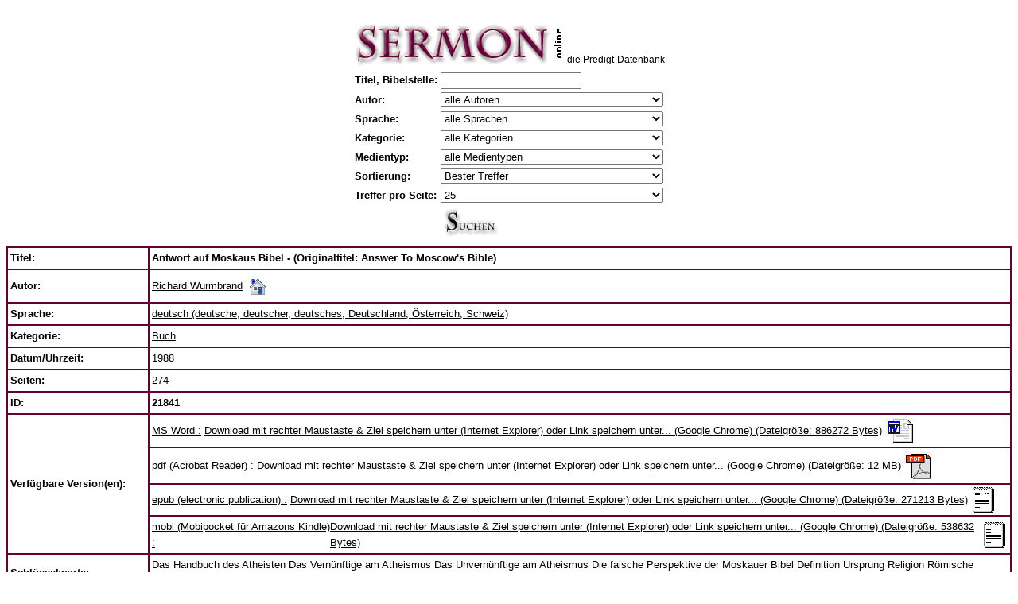

--- FILE ---
content_type: text/html
request_url: https://v1.sermon-online.de/search.pl?lang=de&id=21841&title=&biblevers=&searchstring=&author=0&language=0&category=0&play=0&tm=2
body_size: 18496
content:
<!DOCTYPE HTML PUBLIC "-//W3C//DTD HTML 4.01 Transitional//EN" "http://www.w3.org/TR/html4/loose.dtd">

<html>

<head>

<meta http-equiv="content-type" content="text/html"/><meta charset="utf-8"/><meta name="viewport" content="width=device-width"/>
<meta name="author" content="v1.sermon-online.de">
<meta name="distribution" content="global">
<meta name="description" content="Predigten in mp3 oder wav format zum Anh&ouml;ren oder Downloaden in verschiedenen Sprachen, digitalisiert von Kassette">
<meta name="keywords" content="Predigt, Predigten, Vortrag, Vortr&auml;ge, Auslegung, Auslegungen, Kirche, Kirchen, Gemeinde, Gemeinden, Glaube, Gottesdienst, Gottesdienste, Meditation, Meditationen, Vater, Sohn, Heiliger Geist, Jesus, Bibel, Gott, Kassette, Archiv, Archive, Sammlung, Sammlungen, Bibliothek, Religion, Religionen, Religionsunterricht, Religionslehrer, Konfirmation, Konfirmationen, Christentum, Christ, Kultur, Vorbereitung, Hilfe, download, herunterladen, mp3, wav, online">
<meta name="expires" content="never">
<meta name="robots" content="index, follow">

<base target="_self">
<title>Antwort auf Moskaus Bibel - (Originaltitel: Answer To Moscow's Bible)</title>

<style type="text/css">
<!--
.text1 {font-family: Verdana, Arial, Helvetica, sans-serif; font-size: 13pt; color: #000000; font-style: normal; line-height: normal; font-weight: normal; font-variant: normal}
.text2 {font-family: Verdana, Arial, Helvetica, sans-serif; font-size: 9pt; color: #000000; font-style: normal; line-height: 15pt; font-weight: normal; font-variant: normal}
.text3 {font-family: Verdana, Arial, Helvetica, sans-serif; font-size: 9pt; color: #000000; font-style: normal; line-height: 12pt; font-weight: normal; font-variant: normal}
.text4 {font-family: Verdana, Arial, Helvetica, sans-serif; font-size: 10pt; color: #000000; font-style: normal; line-height: 15pt; font-weight: normal; font-variant: normal}
.text5 {font-family: Verdana, Arial, Helvetica, sans-serif; font-size: 8pt; color: #000000; font-style: normal; line-height: 10pt; font-weight: normal; font-variant: normal}
.text7 {font-family: Verdana, Arial, Helvetica, sans-serif; font-size: 7pt; color: #000000; font-style: normal; line-height: 12pt; font-weight: normal; font-variant: normal}
.text8 {font-family: Verdana, Arial, Helvetica, sans-serif; font-size: 10pt; color: #FFFFFF; font-style: normal; line-height: 15pt; font-weight: normal; font-variant: normal}
.l1 {font-family: Verdana, Arial, Helvetica, sans-serif; font-size: 8pt; color: #670036; font-style: normal; line-height: 9pt; font-weight: normal; font-variant: normal; text-decoration:none}
.th1 {background-color: #F1EDEF; margin-left: 100px; margin-right: 100px;}
#audioplayer {width: 100%;}
select {width:21em;}
-->
</style>

</head>

<body bgcolor="#FFFFFF" link="#000000" vlink="#000000" alink="#000000">
<font class=text2>&nbsp;</font>

<table align="center" border="0" cellpadding="0" cellspacing="0">
  <tr>
    <td valign="top" align="left" width="262px"><a href="/"><img src="res/sermon_top.gif" alt="Auf die Startseite zur&uuml;ckkehren" width="262" height="57" border="0"></a></td>
    <td valign="bottom" align="left" height="47px"><font class=text2>&nbsp;&nbsp;</font><br></td>
    <td valign="bottom" align="left" height="47px"><font class=text2>die Predigt-Datenbank</font><br></td>
  </tr>
  <tr>
    <td align="center" height="3" >
    </td>
  </tr>
</table>
<table align="center" border="0" cellpadding="0" cellspacing="0">
  <tr><td>
<form name="searchformular" method="GET" action="search.pl">
<input type=hidden name="lang" value="de">
<input type=hidden name="id" value="0">
<input type=hidden name="start" value="1">

<table border=0 align="center">
<tr><td class="text4"><b>Titel,&nbsp;Bibelstelle:</b>
</td>    <td><input type="text" name="searchstring" value=""><br>
</td></tr>
<tr><td class="text4"><b>Autor:</b>
</td>    <td>
    <select name="author" size="1" class="text4">
    <option selected value="0">alle Autoren</option>
    <option  value="76">A. Bayat E.</option>
    <option  value="417">Abd al-Masih</option>
    <option  value="794">Adams, Jay Edward</option>
    <option  value="51">Adank, Walter</option>
    <option  value="586">Aebi, Elisabeth</option>
    <option  value="426">Aguirre, Hector</option>
    <option  value="321">Ahle, Johann Rudolf</option>
    <option  value="700">Albert, Heinrich</option>
    <option  value="1159">Alberts, Gerrit</option>
    <option  value="499">Alcorn, Randy</option>
    <option  value="322">Alexander, Hugh E.</option>
    <option  value="810">Alfa Omega</option>
    <option  value="407">Allendorf, Johann Ludwig Konrad</option>
    <option  value="1104">Alt, Andreas</option>
    <option  value="168">Ammon, Norbert</option>
    <option  value="46">Amstein, Rosalie</option>
    <option  value="972">Anderson, Courtney</option>
    <option  value="616">Anderson, Ken</option>
    <option  value="508">Ankerberg, John und Weldon, John</option>
    <option  value="190">Antholzer, Roland</option>
    <option  value="1173">Arbeitsgemeinschaft Weltanschauungsfragen e.V.</option>
    <option  value="436">Archer, Gleason Leonard</option>
    <option  value="1075">Arndt, Ernst Moritz</option>
    <option  value="1079">Asafoğlu, İbrahim</option>
    <option  value="888">Aseba Deutschland</option>
    <option  value="1232">Ash, Christopher</option>
    <option  value="90">Audio Scriptures International</option>
    <option  value="343">Audio-Bibel (Unrevidierte Elberfelder &Uuml;bersetzung 1927)</option>
    <option  value="581">Audio-Bible</option>
    <option  value="478">Audio-Biblia (Traducerea Dumitru Cornilescu 1921)</option>
    <option  value="580">Audio-Biblia (Traducerea Dumitru Cornilescu 1925 cu citirea numarului versetelor)</option>
    <option  value="558">Aul, Ursel</option>
    <option  value="412">Avşer, Recep</option>
    <option  value="554">Aydin, Necati</option>
    <option  value="243">Ayez, Petrus</option>
    <option  value="686">Baarsen, Dick</option>
    <option  value="220">Babb, Ronald L.</option>
    <option  value="506">Bach, Johann Sebastian</option>
    <option  value="546">Bailey, Ney</option>
    <option  value="589">Baker, Henry William</option>
    <option  value="795">Balint, Gheorghe</option>
    <option  value="1184">Barth, Sven</option>
    <option  value="1261">Bartholom&auml;, Philipp</option>
    <option  value="1154">Baun, Friedrich</option>
    <option  value="1157">Beck, Peter</option>
    <option  value="1222">Becker, Manfred</option>
    <option  value="883">Becker, Paul-Gerd</option>
    <option  value="776">Beers, V. Gilbert</option>
    <option  value="1169">Behm, Martin</option>
    <option  value="893">Benge, Janet und Geoff</option>
    <option  value="513">Bengel, Johann Albrecht</option>
    <option  value="216">Bennett, Richard A.</option>
    <option  value="193">Benz, Rolf</option>
    <option  value="279">Berg, J. W. van den</option>
    <option  value="677">Berger, Hans-Ludwig</option>
    <option  value="345">Bergmann, Gerhard</option>
    <option  value="13">Bibel (Luther &Uuml;bersetzung NT 1956/AT 1964)</option>
    <option  value="233">Bibel (Neue evangelistische &Uuml;bersetzung, Ne&Uuml;)</option>
    <option  value="277">Bibel (Neue Genfer &Uuml;bersetzung)</option>
    <option  value="116">Bibel (Revidierte Elberfelder &Uuml;bersetzung NT 1974/AT 1985)</option>
    <option  value="54">Bibel und Koran</option>
    <option  value="93">Bibel-Memory</option>
    <option  value="137">Bible</option>
    <option  value="579">Birkelbach, Hartmut</option>
    <option  value="158">Birnstiel, J&uuml;rg</option>
    <option  value="326">Bisset, Tom</option>
    <option  value="307">Bladt, Regina</option>
    <option  value="564">Blanchard, John</option>
    <option  value="55">BLI - Empowering Global Evangelism</option>
    <option  value="1167">Blietz, Markus</option>
    <option  value="926">Blix, Elias</option>
    <option  value="1267">Bob Jones University</option>
    <option  value="934">Boberg, Carl</option>
    <option  value="853">Bobgan, Martin</option>
    <option  value="1203">Bobgan, Martin und Deidre</option>
    <option  value="984">Bodelschwingh von, Friedrich</option>
    <option  value="1144">Boge, Paul</option>
    <option  value="766">Bone, Heinrich</option>
    <option  value="851">Bornh&auml;user, Karl</option>
    <option  value="715">Borst, Ernst-Martin</option>
    <option  value="1243">Bradley, Walter</option>
    <option  value="358">Brandenburg, Hans</option>
    <option  value="1037">Brandt, Theodor</option>
    <option  value="861">Branzei, Daniel</option>
    <option  value="1228">Brastberger, Immanuel Gottlob</option>
    <option  value="468">Braun, Dieter</option>
    <option  value="555">Braun, Manfred</option>
    <option  value="905">Briem, Herbert</option>
    <option  value="1181">Briem, Walter</option>
    <option  value="347">Brinke, Georg Reinhold</option>
    <option  value="578">Brockhaus, Carl</option>
    <option  value="270">Brown, Fletch</option>
    <option  value="1200">Bruce, Frederick Fyvie</option>
    <option  value="777">Bruns, Hans</option>
    <option  value="122">Br&uuml;ning, Erich</option>
    <option  value="251">Buchholz, Siegfried</option>
    <option  value="1061">Buchsteiner, Martin</option>
    <option  value="1080">Buhl, Andreas</option>
    <option  value="1180">Bull, Geoffrey Taylor</option>
    <option  value="999">Bunke, Ernst</option>
    <option  value="103">Bunyan, John</option>
    <option  value="58">Burchartz, Alfred</option>
    <option  value="826">Burgess, Alan</option>
    <option  value="1054">Burnham, Gracia</option>
    <option  value="1033">Busch, Eberhard</option>
    <option  value="446">Busch, Emmi</option>
    <option  value="156">Busch, Johannes</option>
    <option  value="41">Busch, Wilhelm</option>
    <option  value="1148">Busch, Wilhelm (Senior)</option>
    <option  value="778">Butrus, Zachariah</option>
    <option  value="293">B&ouml;hm, Heinz</option>
    <option  value="1286">B&ouml;hm, Maik</option>
    <option  value="256">B&ouml;lstler, Frank</option>
    <option  value="1214">B&uuml;hne, Daniel</option>
    <option  value="1137">B&uuml;hne, Debora</option>
    <option  value="1058">B&uuml;hne, Ulla</option>
    <option  value="112">B&uuml;hne, Wolfgang</option>
    <option  value="1036">B&uuml;hrig, Wanda Maria</option>
    <option  value="630">B&uuml;rstinghaus, Annette</option>
    <option  value="82">Call of Hope P.O. Box 100827 - D-70007 Stuttgart - Germany</option>
    <option  value="821">Calus, Ioan</option>
    <option  value="654">Candemir, Benjamin</option>
    <option  value="1179">Carey, George Leonard</option>
    <option  value="130">Carey, Samuel Pearce</option>
    <option  value="1207">Cassidy, April</option>
    <option  value="647">Cañaveral, Juan de Dios</option>
    <option  value="779">Cedid, Iskender</option>
    <option  value="253">Chambon, Joseph</option>
    <option  value="221">Chasing the Wind</option>
    <option  value="985">Chheang, Bora</option>
    <option  value="218">Christlieb, Alfred</option>
    <option  value="639">Christlieb, Theodor</option>
    <option  value="536">Clarke, Harry D.</option>
    <option  value="592">Claudius, Matthias</option>
    <option  value="382">Clausnizer, Tobias</option>
    <option  value="744">Clinton, Iris</option>
    <option  value="608">Cochlovius, Joachim</option>
    <option  value="550">Coghill, Annie Louisa</option>
    <option  value="1224">Coleman, Robert Emerson</option>
    <option  value="183">Colvin, Fred</option>
    <option  value="802">Coman, Iacob</option>
    <option  value="520">Cooke, Oliver</option>
    <option  value="1254">Corbin, B. J.</option>
    <option  value="430">Cort&eacute;s, Rolando</option>
    <option  value="567">Crosby, Frances Jane</option>
    <option  value="206">Cross, John R.</option>
    <option  value="223">Crossman, Eileen</option>
    <option  value="532">Cunningham, Thom</option>
    <option  value="311">cxFlyer</option>
    <option  value="689">Czeschin, Gieselheid</option>
    <option  value="109">Damaris, Stephanus</option>
    <option  value="340">Dapozzo, Erino</option>
    <option  value="780">Day, Phyllis</option>
    <option  value="1019">Decker, Ernst</option>
    <option  value="199">Decker, Hartmut</option>
    <option  value="276">Deibler Rose, Darlene</option>
    <option  value="1217">Deissmann, Adolf</option>
    <option  value="355">Deitenbeck, Paul</option>
    <option  value="664">DeMoss, Nancy Leigh</option>
    <option  value="136">Deppe, Werner und Monika</option>
    <option  value="563">Der Wegbereiter</option>
    <option  value="99">Deutsche Gemeinde-Mission e.V.</option>
    <option  value="912">Dibra, Dition</option>
    <option  value="463">Dick, Rainer</option>
    <option  value="1069">Dicke, Werner</option>
    <option  value="1039">Dietrich, Alfred</option>
    <option  value="104">Dilarang Mengcopy Tanpa Izin Studio Sentosa</option>
    <option  value="1230">Dippell, Gerald</option>
    <option  value="814">Dippon, Michaela</option>
    <option  value="585">Doane, William Howard</option>
    <option  value="571">Doddridge, Philip</option>
    <option  value="475">Domokos, G&aacute;bor</option>
    <option  value="755">Dossowa, Schirinaj</option>
    <option  value="759">Drewery, Mary</option>
    <option  value="811">Dunn, Ronald</option>
    <option  value="155">Dyck, Wolfgang</option>
    <option  value="651">Dzeric, Vasile</option>
    <option  value="323">D&auml;chsel, Karl August</option>
    <option  value="649">Díaz, Armando</option>
    <option  value="801">D&ouml;hler, Frank</option>
    <option  value="521">D&uuml;sterdieck, Friedrich</option>
    <option  value="336">e-water</option>
    <option  value="2">EAD</option>
    <option  value="357">Eareckson Tada, Joni</option>
    <option  value="773">Eberbach, Martina</option>
    <option  value="1007">Eberhard, Otto</option>
    <option  value="385">Ebersp&auml;cher, Helmut</option>
    <option  value="107">Ebertsh&auml;user, Rudolf</option>
    <option  value="560">Eckstein, Hans-Joachim</option>
    <option  value="937">Eger, Thomas</option>
    <option  value="121">Eisenhut, Beat</option>
    <option  value="26">Ei&szlig;ler, Konrad</option>
    <option  value="472">Eldin, Pierre-Antoine</option>
    <option  value="275">Elliot, Elisabeth</option>
    <option  value="329">Ellisen, Stanley A.</option>
    <option  value="637">Elter, Juliane</option>
    <option  value="1221">Eman, Diet</option>
    <option  value="860">Enseroth, Susanne</option>
    <option  value="879">Eric, Yassir</option>
    <option  value="885">Ernst, Karsten</option>
    <option  value="977">Falckner, Justus</option>
    <option  value="348">Falk, Hedwig</option>
    <option  value="818">Falk, Johannes Daniel</option>
    <option  value="371">Fallersleben von, Hoffmann</option>
    <option  value="605">Fan, Samuel Diomand&eacute;</option>
    <option  value="584">Fast, Heinrich</option>
    <option  value="462">fearless</option>
    <option  value="820">Featherston, William Ralph</option>
    <option  value="63">Fernando, Ajith</option>
    <option  value="477">Ferrell, Vance</option>
    <option  value="674">Fett, Andreas</option>
    <option  value="803">Feurdean, Daniel</option>
    <option  value="640">Fiedler, Klaus</option>
    <option  value="615">Fijnvandraat, Jacob Gerrit</option>
    <option  value="1101">Finkel, Markus</option>
    <option  value="1015">Fischer-Lindner, Ernst</option>
    <option  value="1031">Flachsmeier, Horst Reinhold</option>
    <option  value="1045">Flad, Julius</option>
    <option  value="381">Flad, Rudolf</option>
    <option  value="687">Fleming, Pete</option>
    <option  value="299">Flemming, Kenneth</option>
    <option  value="804">Foszto, Tiberiu</option>
    <option  value="369">Frank, Johann</option>
    <option  value="941">Frank, Johann Wolfgang</option>
    <option  value="516">Franke, August Hermann</option>
    <option  value="798">Franke, Nikolaus</option>
    <option  value="1170">Franz, Ignaz</option>
    <option  value="182">Franzke, Reinhard</option>
    <option  value="174">FREE OF CARE</option>
    <option  value="1256">Friesen, Samuel</option>
    <option  value="954">Fromme, Ilse</option>
    <option  value="192">Fruchtenbaum, Arnold</option>
    <option  value="424">Fuzier, Michel</option>
    <option  value="582">Gabriel, Homer Gabriel</option>
    <option  value="150">Gaebelein, Arno Clemens</option>
    <option  value="154">Galey, Gabriela</option>
    <option  value="728">Garbers, Detlef</option>
    <option  value="131">Gassmann, Lothar</option>
    <option  value="505">Gauntlett, Carvasso</option>
    <option  value="400">Gaviria, Fernando</option>
    <option  value="531">Gebhardt, Ernst Heinrich</option>
    <option  value="1010">Gei&szlig;, Gottlieb</option>
    <option  value="437">Gellert, Christian F&uuml;rchtegott</option>
    <option  value="627">Georg, Dietrich</option>
    <option  value="783">Georg, Monika</option>
    <option  value="707">Georg, Simon</option>
    <option  value="898">Georg, Viktor</option>
    <option  value="1049">Georgi, Curt</option>
    <option  value="1084">Gerhard, Detlef</option>
    <option  value="342">Gerhardt, Paul</option>
    <option  value="923">Gerzsenyi, L&aacute;szl&oacute;</option>
    <option  value="473">Gesenius, Justus</option>
    <option  value="850">Geske, Susanne</option>
    <option  value="781">Ghabril, Nicola Yacoub</option>
    <option  value="172">Gibson, Jean</option>
    <option  value="1077">Giebeler, Heinz</option>
    <option  value="971">Gilliard, Alfred</option>
    <option  value="272">Gish, Duane T.</option>
    <option  value="435">Gitt, Marion</option>
    <option  value="35">Gitt, Werner</option>
    <option  value="217">Glashouwer, Willem J. J.</option>
    <option  value="867">Glehn, Manfred von</option>
    <option  value="1029">Gloede, G&uuml;nter</option>
    <option  value="222">Gooding, David</option>
    <option  value="37">Gospel Recordings</option>
    <option  value="1255">Grabe, Hermann</option>
    <option  value="1252">Graf, Werner</option>
    <option  value="147">Graf-Stuhlhofer, Franz</option>
    <option  value="688">Grafe, Hermann Heinrich</option>
    <option  value="161">Graham, Billy</option>
    <option  value="474">Grave, Karl Bernhard</option>
    <option  value="549">Gregor, Christian</option>
    <option  value="195">Gregory, Richard</option>
    <option  value="257">Griffiths, Michael</option>
    <option  value="969">Grimm, Joseph</option>
    <option  value="679">Groeger, Guido</option>
    <option  value="244">Groves, Anthony Norris</option>
    <option  value="1047">Grubb, Norman Percy</option>
    <option  value="350">Gr&uuml;nzweig, Fritz</option>
    <option  value="202">Gschwendtner, G&uuml;nter</option>
    <option  value="481">Gs&ouml;llpointner, Andreas</option>
    <option  value="427">Gualtero, Israel</option>
    <option  value="854">Guinness, Os</option>
    <option  value="921">Guitton, Sylvain</option>
    <option  value="28">G&auml;ckle, Volker</option>
    <option  value="1287">G&ouml;cking, Josua</option>
    <option  value="1142">G&ouml;rsch, Carsten</option>
    <option  value="1122">G&ouml;tte, Sascha</option>
    <option  value="1086">G&uuml;ntzschel, Klaus</option>
    <option  value="483">G&uuml;thler, Peter</option>
    <option  value="703">Haack, Friedrich-Wilhelm</option>
    <option  value="768">Haaften van, Eleonore</option>
    <option  value="1138">Haddat, Naschat</option>
    <option  value="234">Hageb&ouml;ck, Michael</option>
    <option  value="11">Hahn, Eberhard</option>
    <option  value="479">Haley, Mike</option>
    <option  value="690">Halfmann, Petra</option>
    <option  value="413">Hall, Elvina Mable</option>
    <option  value="110">Hallesby, Ole</option>
    <option  value="657">Hammer, Elisabeth</option>
    <option  value="1074">Hammer, Hans-Gerhard</option>
    <option  value="294">Hamsch, Max</option>
    <option  value="502">Han&szlig;mann, Matthias</option>
    <option  value="1024">Hardeland, K&auml;te</option>
    <option  value="993">Harms, Ludwig</option>
    <option  value="284">Harrison, Frank Mott</option>
    <option  value="547">Hartmann, Anke</option>
    <option  value="857">Hattaway, Paul</option>
    <option  value="1009">Hauge, Alfred</option>
    <option  value="373">Hausmann von, Julie</option>
    <option  value="819">Hausmann, Johanna</option>
    <option  value="1185">Hausmann, Ursula</option>
    <option  value="1032">Hau&szlig;, Friedrich</option>
    <option  value="178">Haverkamp, Richard</option>
    <option  value="761">Hawks, Annie Sherwood</option>
    <option  value="952">Haydn, Joseph</option>
    <option  value="772">Hayn, Henriette Maria Luise von</option>
    <option  value="1087">Heard, Mark</option>
    <option  value="568">Heber, Reginald</option>
    <option  value="408">Heermann, Johann</option>
    <option  value="784">Hehl, Werner</option>
    <option  value="203">Heide, Martin</option>
    <option  value="356">Heim, Karl</option>
    <option  value="260">Heimbucher, Kurt</option>
    <option  value="255">Helling, Helmut</option>
    <option  value="454">Helmbold, Ludwig</option>
    <option  value="328">Henrichsen, Walter A.</option>
    <option  value="459">Henry Matthew</option>
    <option  value="1017">Herbst, Wilhelm</option>
    <option  value="596">Herff von, Mechthild</option>
    <option  value="771">Herman, Nikolaus</option>
    <option  value="1139">Hern&aacute;ndez, L&aacute;cides</option>
    <option  value="684">Herold, Samuel</option>
    <option  value="184">Herrmann, Daniel</option>
    <option  value="368">Herrnschmidt, Johann Daniel</option>
    <option  value="699">Herrosee, Karl Friedrich Wilhelm</option>
    <option  value="1034">Hertzberg, Hans Wilhelm</option>
    <option  value="1088">Hewitt, Elisa Edmunds</option>
    <option  value="763">Hey, Wilhelm</option>
    <option  value="614">Hildach, Eugen</option>
    <option  value="14">Hille, Rolf</option>
    <option  value="376">Hiller, Philipp Friedrich</option>
    <option  value="1195">Hinn, Costi</option>
    <option  value="848">Hischam, Ibn</option>
    <option  value="697">Hitt, Russell</option>
    <option  value="548">Hochmuth, Christoph</option>
    <option  value="291">Hoddenbagh, Wim</option>
    <option  value="297">Hoekema, Anthony</option>
    <option  value="704">Hofacker, Ludwig</option>
    <option  value="537">Hoffnungswelle</option>
    <option  value="230">Hofs&auml;&szlig;, Hermann</option>
    <option  value="587">Hohlfeldt, Christoph Christian</option>
    <option  value="619">Holgersson, Gun-Britt</option>
    <option  value="420">Holguín, Crist&oacute;bal</option>
    <option  value="1134">Hong, Edna</option>
    <option  value="1043">Huigens, Petrus</option>
    <option  value="989">Humburg, Paul</option>
    <option  value="179">Hunt, Dave</option>
    <option  value="445">Hunt, June</option>
    <option  value="1073">Hunter, James Hogg</option>
    <option  value="1168">Hunziker, Gotthilf</option>
    <option  value="1218">H&auml;gel, Gerhard</option>
    <option  value="489">H&auml;gele, Peter C.</option>
    <option  value="610">H&auml;ndel, Georg Friedrich</option>
    <option  value="1046">H&auml;rtel, Klaus-Dieter</option>
    <option  value="892">Iliadis, Kleanthis</option>
    <option  value="212">Imming, Peter</option>
    <option  value="752">Ingwersen, Gesina</option>
    <option  value="456">Interlinear-Bibel Griechisch-Deutsch</option>
    <option  value="799">Ion Cristea</option>
    <option  value="929">Ion, Hae</option>
    <option  value="339">Iranian Christians Germany</option>
    <option  value="101">Iranian Christians International</option>
    <option  value="1028">Irmler, Rudolf</option>
    <option  value="327">Ironside, Henry Allan</option>
    <option  value="331">Irvin, Grace</option>
    <option  value="75">ISA</option>
    <option  value="48">Islam und Christentum</option>
    <option  value="1204">Iversen, Frithjov</option>
    <option  value="210">Jackson, Dave und Neta</option>
    <option  value="785">Jadeed, Iskander</option>
    <option  value="5">Jaffin, David</option>
    <option  value="925">Jalianiauskas, Arnoldas</option>
    <option  value="914">Jambazian, Jacob</option>
    <option  value="1206">James, Sharon</option>
    <option  value="266">Jank, Margaret</option>
    <option  value="544">Jankowiak, Ursula</option>
    <option  value="538">Jantzen, Carol</option>
    <option  value="118">Jantzen, Herbert John</option>
    <option  value="1098">Jennens, Charles</option>
    <option  value="527">Jeremiah, David</option>
    <option  value="57">Jesus 2 You</option>
    <option  value="165">Jettel, Thomas</option>
    <option  value="719">Johnson, Jean Dye</option>
    <option  value="747">Johnson, Lois Walfrid</option>
    <option  value="204">Johnson, Phillip E.</option>
    <option  value="242">Johnson, Ruth</option>
    <option  value="239">Johnston, Kenneth J.</option>
    <option  value="1188">Jorissen, Matthias</option>
    <option  value="691">Jung, Lothar</option>
    <option  value="1005">Jung-Hauser, Albert</option>
    <option  value="349">Junker, Reinhard</option>
    <option  value="696">Kaal, William</option>
    <option  value="974">Kaiser, Kurt</option>
    <option  value="978">Kalisher, Victor</option>
    <option  value="267">Kammer, Elke</option>
    <option  value="85">Kamphuis, Elke und Martin</option>
    <option  value="115">Kapica, Christine</option>
    <option  value="847">Karssen, Gien</option>
    <option  value="7">Kauffmann, Karl-Hermann</option>
    <option  value="176">Keil, Bernhard</option>
    <option  value="498">Keil, Carl Friedrich und Delitzsch, Franz</option>
    <option  value="245">Keil, Jochem</option>
    <option  value="448">Keimann, Christian</option>
    <option  value="145">Kemner, Heinrich</option>
    <option  value="264">Kennedy Sanseri, Wanda</option>
    <option  value="901">Kerti, G&uuml;ler</option>
    <option  value="886">Kerti, İsa</option>
    <option  value="66">Kettling, Siegfried</option>
    <option  value="607">Khoury, Thoufvic</option>
    <option  value="595">Kidd, Dudley</option>
    <option  value="360">Kiene, Stefan</option>
    <option  value="631">Kilp, Wilfried</option>
    <option  value="281">Kinnear, Angus</option>
    <option  value="845">Kivengere, Festo</option>
    <option  value="842">Klassen, Ernest</option>
    <option  value="1136">Klaus, Matthias</option>
    <option  value="539">Klautke, J&uuml;rgen-Burkhard</option>
    <option  value="1240">Kleger, Roland</option>
    <option  value="873">Klein, Harald</option>
    <option  value="980">Klein, Heinrich</option>
    <option  value="1100">Klein, Jan</option>
    <option  value="372">Klepper, Jochen</option>
    <option  value="733">Kley, Tobias</option>
    <option  value="526">Knak, Gustav</option>
    <option  value="1269">Knapp, Albrecht</option>
    <option  value="519">Knothe, Armin</option>
    <option  value="269">Knott, Carl T.</option>
    <option  value="285">Koning de, Ger</option>
    <option  value="1281">Korevaar, Peter</option>
    <option  value="1021">Korff, Modest Modestovich</option>
    <option  value="870">Kosin, Frederick L.</option>
    <option  value="920">Kossila, Pentti</option>
    <option  value="718">Kotsch, Michael</option>
    <option  value="1172">Koukos, Pasquale</option>
    <option  value="896">Kourdakov, Sergei</option>
    <option  value="1282">Krabbe, Alfred</option>
    <option  value="672">Krafft, Gustav</option>
    <option  value="464">Krause, Detlef</option>
    <option  value="919">Krejči, Jana</option>
    <option  value="791">Krikowski, Johannes</option>
    <option  value="69">Krimmer, Heiko</option>
    <option  value="231">Kring, Rudolf</option>
    <option  value="278">Kroeker, Jakob</option>
    <option  value="1048">Krug, Burkard</option>
    <option  value="1120">Krumm, Roland</option>
    <option  value="486">Krummacher, Adolf</option>
    <option  value="979">Krummacher, Gottfried Daniel</option>
    <option  value="333">Kruse, Harald</option>
    <option  value="1183">Kuhn, Isobel</option>
    <option  value="500">Kuijt, Evert und Jonge, Reint de</option>
    <option  value="629">Kunz, Lena</option>
    <option  value="1003">Kurz, Carl Heinz</option>
    <option  value="661">Kuttler, Friedemann</option>
    <option  value="927">Kuzbik, Jurek</option>
    <option  value="1135">K&auml;hler, Sabine</option>
    <option  value="1239">K&auml;mpf, Manfred</option>
    <option  value="782">K&ouml;nig, Johann Balthasar</option>
    <option  value="512">K&uuml;bler, Theodor</option>
    <option  value="393">K&uuml;lling, Samuel Robert</option>
    <option  value="1119">Lachenmaier, Thomas</option>
    <option  value="545">Lachenmann, Gottlob</option>
    <option  value="895">Lambert, Heath</option>
    <option  value="786">Landgrebe, Wilhelm</option>
    <option  value="511">Lange, Johann Peter</option>
    <option  value="1189">Lange, Thomas</option>
    <option  value="214">Larcombe Rees, Jennifer</option>
    <option  value="668">Largo, David</option>
    <option  value="50">Laubach, Fritz</option>
    <option  value="88">Lehmann, Theo</option>
    <option  value="900">Leisenberg, Wolfgang</option>
    <option  value="152">Lennox, John</option>
    <option  value="1044">Leppin, G&uuml;nther</option>
    <option  value="91">Ley, Frank</option>
    <option  value="173">Liebi, Roger</option>
    <option  value="432">Light of Life P.O. Box 13 A-9503 Villach (Austria)</option>
    <option  value="292">Linnemann, Eta</option>
    <option  value="982">Loes, Harry Dixon</option>
    <option  value="1020">Lokies, Hans</option>
    <option  value="701">Longardt, Wolfgang</option>
    <option  value="1270">Lorch, Johanna</option>
    <option  value="337">Lorenz, Karin</option>
    <option  value="620">Lotti, A.</option>
    <option  value="1280">Lucas, Leanne</option>
    <option  value="1042">Ludwig, Helmut</option>
    <option  value="1164">Lukat, Doron</option>
    <option  value="59">Luther, Martin</option>
    <option  value="106">Luther-Bibel</option>
    <option  value="338">Lutherische Stunde</option>
    <option  value="301">Lutzer, Erwin W.</option>
    <option  value="1050">Lyall, Leslie Theodore</option>
    <option  value="1219">L&ouml;b, Georg</option>
    <option  value="553">L&ouml;rcher, Richard</option>
    <option  value="825">L&ouml;vgren, Johan Filip</option>
    <option  value="551">L&ouml;wen, Julius</option>
    <option  value="599">L&uuml;ling, Peter</option>
    <option  value="149">MacArthur, John F.</option>
    <option  value="133">MacDonald, William</option>
    <option  value="528">Mackintosh, Charles Henry</option>
    <option  value="913">Madanet, Suhail</option>
    <option  value="859">Maggio, Francesco</option>
    <option  value="461">Magnani, Duane</option>
    <option  value="164">Maharaj, Rabindranath R.</option>
    <option  value="449">Mai, Tobias</option>
    <option  value="134">Maier, Bernd</option>
    <option  value="197">Maier, Ernst</option>
    <option  value="188">Maier, Ilse</option>
    <option  value="1215">Mann, Dietrich</option>
    <option  value="836">Marsh, Charles R.</option>
    <option  value="1211">Martin, Jonathan</option>
    <option  value="1231">Massey, Craig</option>
    <option  value="678">Masuch, Herbert</option>
    <option  value="114">Matthies, Helmut</option>
    <option  value="774">Mauerhofer, Armin</option>
    <option  value="841">Mauerhofer, Erich</option>
    <option  value="135">Mauerhofer, Walter</option>
    <option  value="656">Maxwell, Mary E.</option>
    <option  value="298">Mayhue, Richard</option>
    <option  value="160">McAllister, Stuart</option>
    <option  value="874">McCallum, Dennis</option>
    <option  value="746">McCarthy, James</option>
    <option  value="237">McDowell, Josh</option>
    <option  value="748">McFarlan, Donald</option>
    <option  value="572">McGranahan, James</option>
    <option  value="1152">McQuilkin, Robertson</option>
    <option  value="714">Meister, Abraham</option>
    <option  value="849">Meldau, Fred John</option>
    <option  value="939">Mendelssohn Bartholdy, Felix</option>
    <option  value="869">Menger, Peter</option>
    <option  value="171">Meskemper, Gottfried</option>
    <option  value="764">Meyer, Frederick Brotherton</option>
    <option  value="556">Meyer, Johanna</option>
    <option  value="95">Meyer, Martin</option>
    <option  value="1006">Michaelis, Curt Walter</option>
    <option  value="1238">Miedel, Reiner</option>
    <option  value="918">Mihokovic-Miha, Vladimir</option>
    <option  value="646">Mijnders-van Woerden, Meyno Alida</option>
    <option  value="263">Ming-tao, Wang</option>
    <option  value="163">Misi&oacute;n Suiza por Discos - CH-3714 Frutigen</option>
    <option  value="843">Modersohn, Ernst</option>
    <option  value="1099">Mohr, Joseph</option>
    <option  value="805">Moldovan, Vasile</option>
    <option  value="196">Montoya, Alex</option>
    <option  value="535">Moore, John M.</option>
    <option  value="162">Moosheer, Richard</option>
    <option  value="667">Morales, Gregorio</option>
    <option  value="713">Morgenstern, Werner</option>
    <option  value="1247">Morris, Henry Madison</option>
    <option  value="680">Morris, Mabel</option>
    <option  value="882">Moser, Dorothee</option>
    <option  value="422">Mosquera, Julio</option>
    <option  value="102">MSD (Missione Svizzera per Dischi)</option>
    <option  value="1133">Muller, Sophie</option>
    <option  value="775">Murray, Iain Hamish</option>
    <option  value="723">Musa, Kamil</option>
    <option  value="650">M&eacute;chin, Santiago</option>
    <option  value="935">M&ouml;rgeli, Alex</option>
    <option  value="434">M&ouml;rlid, Lars</option>
    <option  value="273">M&uuml;ller, Georg (Arzt)</option>
    <option  value="1065">M&uuml;ller, Georg (Waisenhausleiter)</option>
    <option  value="833">M&uuml;ller, Manfred</option>
    <option  value="246">M&uuml;ller, Richard</option>
    <option  value="997">M&uuml;nch, Alo</option>
    <option  value="852">M&uuml;nster, Dietrich</option>
    <option  value="749">Nagel, Michaela</option>
    <option  value="302">Nannen, Els</option>
    <option  value="305">Naujokat, Gerhard</option>
    <option  value="370">Neander, Joachim</option>
    <option  value="213">Nee, Watchman</option>
    <option  value="862">Negrut, Paul</option>
    <option  value="753">Nelson, Phil</option>
    <option  value="751">Nenova, Krasimira</option>
    <option  value="181">Nestvogel, Wolfgang</option>
    <option  value="611">Neumaier, Richard</option>
    <option  value="517">Neumark, Georg</option>
    <option  value="812">Neumayer, G&uuml;nter</option>
    <option  value="1082">Neumeister, Erdmann</option>
    <option  value="928">Neutel, David</option>
    <option  value="540">Newton, John</option>
    <option  value="81">Nida-E-Ummeed Post Box 336 - Lucknow 226001 - India</option>
    <option  value="271">Nieden zur, Eckart</option>
    <option  value="750">Nietzke, Stefan</option>
    <option  value="565">Nightlight e.V. und Christoph Hochmut</option>
    <option  value="648">Nunn, Andr&eacute;s</option>
    <option  value="397">Nunn, Felipe</option>
    <option  value="398">Nunn, Pedro</option>
    <option  value="1268">Oktavianus, Petrus</option>
    <option  value="875">Oldham, Joseph Houldsworth</option>
    <option  value="1040">Ollesch, Helmut</option>
    <option  value="1212">Oltmann-Steil, Mathilde</option>
    <option  value="1233">Olyott, Stuart</option>
    <option  value="940">Onkelbach, Carola & Bauer, Susanne</option>
    <option  value="396">Oostra, Benjamin</option>
    <option  value="695">Osberghaus, Johannes</option>
    <option  value="226">Osei-Mensah, Gottfried</option>
    <option  value="613">Oser, Friedrich</option>
    <option  value="1246">Pache, Rene</option>
    <option  value="899">Packer, David</option>
    <option  value="924">Pagano, Vincenza</option>
    <option  value="642">Pagel, Arno</option>
    <option  value="87">Pahls, Wilhelm</option>
    <option  value="1234">Pailer, Norbert</option>
    <option  value="100">Pakistan Christian Recording Ministries</option>
    <option  value="933">Paquita, Patinyo</option>
    <option  value="570">Parker, Alice</option>
    <option  value="157">Parzany, Ulrich</option>
    <option  value="561">Pascal, Blaise</option>
    <option  value="401">Patiño, German</option>
    <option  value="215">Paton, John</option>
    <option  value="443">Paul, Manfred</option>
    <option  value="346">Pearl, Michael and Debi</option>
    <option  value="1208">Penkazki, Werner</option>
    <option  value="1235">Perry, Jackie Hill</option>
    <option  value="89">Peters, Benedikt</option>
    <option  value="175">Petersen, Jim</option>
    <option  value="209">Peterson, Robert L.</option>
    <option  value="1004">Petri, Heinrich</option>
    <option  value="201">Peugh, Roger</option>
    <option  value="837">Pfander, Carl Karl Gottlieb</option>
    <option  value="42">Pfeifle, Sieghard</option>
    <option  value="891">Pfleiderer, Daniel</option>
    <option  value="399">Pickens, David</option>
    <option  value="1279">Pierson, Arthur Tappan</option>
    <option  value="529">Pikman, Inna</option>
    <option  value="324">Platte, Hans</option>
    <option  value="167">Plock, Sylvia</option>
    <option  value="97">Plock, Wilfried</option>
    <option  value="868">Pollard, Adelaide Addison</option>
    <option  value="1112">Pollok, John</option>
    <option  value="645">Porterfield, Bruce</option>
    <option  value="509">Poseck von, Julius Anton Eugen</option>
    <option  value="806">Posharenko, Anneliese</option>
    <option  value="947">Praetorius, Michael</option>
    <option  value="943">Preus, Vicky</option>
    <option  value="1022">P&auml;ltz, Eberhard</option>
    <option  value="405">Quadflieg, Kurt</option>
    <option  value="955">Rahn, Wolf</option>
    <option  value="379">Rambach, Johann Jakob</option>
    <option  value="1177">Ramsayer, Karl</option>
    <option  value="507">Rappard, Dora</option>
    <option  value="1199">Rasmussen, Carl G.</option>
    <option  value="622">Rath, Frances Towle</option>
    <option  value="789">Rea, Walter T.</option>
    <option  value="389">Rebsch, Bernhard</option>
    <option  value="662">Rechberger, Uwe</option>
    <option  value="374">Redern von, Hedwig</option>
    <option  value="490">Rehm, Stephan</option>
    <option  value="904">Reid, Peter</option>
    <option  value="1081">Rempel, Peter</option>
    <option  value="406">Rendal, G. F.</option>
    <option  value="265">Retief, Frank</option>
    <option  value="576">Reu&szlig;, Eleonore</option>
    <option  value="559">Rhiem, Caroline</option>
    <option  value="1114">Richards, Chris</option>
    <option  value="840">Richardson, Don</option>
    <option  value="1055">Richmond, Gary</option>
    <option  value="467">Riecke, Christina</option>
    <option  value="973">Rieger, Jochen</option>
    <option  value="1223">Riemenschneider, Tobias</option>
    <option  value="865">Riethm&uuml;ller, Otto</option>
    <option  value="742">Rinckart, Martin</option>
    <option  value="855">Rinker, Rosalind</option>
    <option  value="525">Rische, August Dietrich</option>
    <option  value="296">Robertson, Jennifer</option>
    <option  value="487">Rodigast, Samuel</option>
    <option  value="1012">Roessle, Julius</option>
    <option  value="628">Roff, Gheorghe</option>
    <option  value="824">Rominger, Andreas</option>
    <option  value="1070">Roos, Magnus Friedrich</option>
    <option  value="469">Rosenius, Carl Olof</option>
    <option  value="306">Rosenthal, Joachim</option>
    <option  value="949">Rossetti, Christina</option>
    <option  value="1025">Roth, Alfred</option>
    <option  value="52">Royer, Hans Peter</option>
    <option  value="1008">Rudersdorf, Friedhelm</option>
    <option  value="283">Runa</option>
    <option  value="625">Ryan, Michael</option>
    <option  value="282">Ryle, John Charles</option>
    <option  value="1103">Ryrie, Charles Caldwell</option>
    <option  value="813">R&uuml;ckle, Reinhold</option>
    <option  value="38">Saisampan</option>
    <option  value="726">Salomon, Alfred</option>
    <option  value="219">Samstags-Bibel-Seminar</option>
    <option  value="300">Sande, Ken</option>
    <option  value="409">Sanders, Oswald</option>
    <option  value="15">Sarembe, Michael</option>
    <option  value="960">Sauer, Erich</option>
    <option  value="894">Sauter, Eberhard J&uuml;rgen</option>
    <option  value="930">Sava, Vali Pentea</option>
    <option  value="858">Schaeffer, Francis August</option>
    <option  value="975">Scharrer, Myriam</option>
    <option  value="410">Scheffbuch, Kurt</option>
    <option  value="18">Scheffbuch, Rolf</option>
    <option  value="3">Scheffbuch, Winrich</option>
    <option  value="438">Scheffler, Johann</option>
    <option  value="816">Scheidt, Christian Ludwig</option>
    <option  value="314">Scherer, Siegfried</option>
    <option  value="1197">Scherg, Maria</option>
    <option  value="169">Scheufler, Lutz</option>
    <option  value="1023">Schick, Erich</option>
    <option  value="1026">Schick, Friedrich</option>
    <option  value="1213">Schiel, Ruth</option>
    <option  value="863">Schimmel, Thomas</option>
    <option  value="583">Schirmacher, Hermann</option>
    <option  value="552">Schlachter, Elise</option>
    <option  value="325">Schlachter, Franz Eugen</option>
    <option  value="956">Schlegel von, Katharina</option>
    <option  value="380">Schmalenbach, Marie</option>
    <option  value="482">Schmeling, Gerhard</option>
    <option  value="25">Schmid, Hartmut</option>
    <option  value="510">Schmidt, Johann Hermann Heinrich</option>
    <option  value="981">Schmidt, Rudolf</option>
    <option  value="67">Schmidt, Walter</option>
    <option  value="591">Schmidt-Eller, Berta</option>
    <option  value="1018">Schmidt-K&ouml;nig, Fritz</option>
    <option  value="1284">Schmidtgall, Boris</option>
    <option  value="378">Schneega&szlig;, Cyriacus</option>
    <option  value="1186">Schneider, Martin Gotthard</option>
    <option  value="1275">Schneider, Thadd&auml;us</option>
    <option  value="1068">Schnitter, Gerhard</option>
    <option  value="1030">Schober, Theodor</option>
    <option  value="290">Schreiner, Ernst</option>
    <option  value="312">Schrupp, Ernst</option>
    <option  value="533">Schr&ouml;der, Rudolf Alexander</option>
    <option  value="543">Schulte, Anton</option>
    <option  value="671">Schultz, Gordon</option>
    <option  value="235">Schultze, Reinhard</option>
    <option  value="280">Schuyler English, E.</option>
    <option  value="1220">Schwarzburg-Rudolstadt, &Auml;milie Juliane von</option>
    <option  value="716">Schwede, Alfred Otto</option>
    <option  value="334">Schweiger, Karin</option>
    <option  value="1236">Sch&auml;ble, Walter</option>
    <option  value="1067">Sch&auml;fer, Jonathan</option>
    <option  value="403">Sch&auml;fer, Ren&eacute;</option>
    <option  value="198">Sch&auml;ller, Manfred</option>
    <option  value="451">Sch&uuml;tz, Johann Jakob</option>
    <option  value="822">Scridon, Ioan</option>
    <option  value="1083">Scriven, Joseph Medlicott</option>
    <option  value="998">Seeba&szlig;, Friedrich</option>
    <option  value="258">Seibel, Alexander</option>
    <option  value="721">Seibel, Christine</option>
    <option  value="959">Seiler, Elisabeth</option>
    <option  value="815">Selnecker, Nikolaus</option>
    <option  value="996">Senf, Ernst</option>
    <option  value="274">Shallis, Ralph</option>
    <option  value="793">Short, Tom</option>
    <option  value="1187">Siemens, Elvira</option>
    <option  value="636">Simons, Menno</option>
    <option  value="518">Simpson, E. K.</option>
    <option  value="983">Simpson, Janes Cross</option>
    <option  value="835">Singh, Bakht</option>
    <option  value="534">Singh, Sadhu Sundar</option>
    <option  value="53">Sippe W.</option>
    <option  value="180">Skambraks, Ulrich</option>
    <option  value="1251">Slade, Elvira Maria</option>
    <option  value="166">Slemming, Charles William</option>
    <option  value="1151">Smith, Alex</option>
    <option  value="1216">Smith, Daniel</option>
    <option  value="727">Smith, Oswald J,</option>
    <option  value="39">Somsak</option>
    <option  value="936">Sonağ, Ayten</option>
    <option  value="227">Soulsaver</option>
    <option  value="1066">Soundforth Singers</option>
    <option  value="159">Spengler, Ernst</option>
    <option  value="452">Speratus, Paul</option>
    <option  value="186">Spie&szlig;, J&uuml;rgen</option>
    <option  value="465">Spindler, Heinz</option>
    <option  value="450">Spitta, Friedrich</option>
    <option  value="377">Spitta, Karl Johann Philipp</option>
    <option  value="1178">Sproul, Robert Charles</option>
    <option  value="108">Spurgeon, Charles Haddon</option>
    <option  value="1001">Sp&ouml;rlin, Margareta</option>
    <option  value="268">St. John, Patricia Mary</option>
    <option  value="573">Stafford, Horatio G.</option>
    <option  value="569">Stainer, John</option>
    <option  value="1014">Steege, Heinrich</option>
    <option  value="476">Steel, Anne</option>
    <option  value="623">Steele, David</option>
    <option  value="254">Steer, Malcom</option>
    <option  value="289">Steer, Roger</option>
    <option  value="1102">Steinberger, Georg</option>
    <option  value="698">Steinmann, Mark</option>
    <option  value="1121">Steinmeister, Andreas</option>
    <option  value="1205">Steinmeister, Regina</option>
    <option  value="1202">Stephenson, Mike</option>
    <option  value="1158">Stevenson, Mark R.</option>
    <option  value="503">Storr, Johann Christian</option>
    <option  value="916">Stoyanov, Metodi</option>
    <option  value="1085">Strachan Walker, Elizabeth</option>
    <option  value="262">Strachan, Billy</option>
    <option  value="187">Strauch, Alexander</option>
    <option  value="530">Strauch, Diethelm</option>
    <option  value="598">Streitenberger, Peter</option>
    <option  value="194">Strickert, Eckehard</option>
    <option  value="1013">Stucki, Alfred</option>
    <option  value="932">Stupka, Erik</option>
    <option  value="541">Sudermann, Daniel</option>
    <option  value="40">Suk</option>
    <option  value="304">Swindoll, Charles</option>
    <option  value="151">Symank, Andreas</option>
    <option  value="421">S&aacute;nchez, Daniel</option>
    <option  value="902">S&ouml;nmez, Mariya</option>
    <option  value="429">Taborda, Gregorio</option>
    <option  value="332">Tanaka, Hor</option>
    <option  value="1089">Tangermann, Heino</option>
    <option  value="711">Taylor, Howard und Geraldine</option>
    <option  value="710">Taylor, James Hudson</option>
    <option  value="1097">Telemann, Georg Philipp</option>
    <option  value="261">Ten Boom, Corrie</option>
    <option  value="957">Teubner, Charlotte</option>
    <option  value="77">The Good Way P.O. Box No. 10817 - Calcutta 700009 - India</option>
    <option  value="80">The Good Way P.O. Box No. 28 - D-99801 Eisenach - Germany</option>
    <option  value="78">The Good Way P.O. Box No. 66 - CH-8486 Rikon - Suisse</option>
    <option  value="817">Thebesius, Adam</option>
    <option  value="247">Thewes Karl</option>
    <option  value="1241">Thiede, Carsten Peter</option>
    <option  value="693">Thielicke, Helmut</option>
    <option  value="392">Thiessen, Jacob</option>
    <option  value="1196">Tholuck, August</option>
    <option  value="1174">Thomas, Robert L.</option>
    <option  value="288">Thomas, Walter Ian</option>
    <option  value="1011">Thomson, Erik</option>
    <option  value="724">Toyotome, Masumi</option>
    <option  value="111">Tozer, Aiden Wilson</option>
    <option  value="177">Trefz, Dieter</option>
    <option  value="665">Trejos, Jes&uacute;s</option>
    <option  value="1141">Trenn, Erwin</option>
    <option  value="1182">Tripp, Paul David</option>
    <option  value="676">Tripp, Tedd</option>
    <option  value="856">Trobisch, Walter</option>
    <option  value="1242">Tropinka</option>
    <option  value="1283">Tr&uuml;b, Peter</option>
    <option  value="317">Tschui, Patrick</option>
    <option  value="897">Tsitouridis, Christoforos</option>
    <option  value="743">T&ouml;rnberg, Allan</option>
    <option  value="34">T&uuml;mib (T&uuml;rk Mesih Inanlilar Birligi)</option>
    <option  value="1078">Ulmer, Friedemann</option>
    <option  value="638">Ulrich, Cornelia</option>
    <option  value="335">Unger, Merrill Frederick</option>
    <option  value="79">Unknown</option>
    <option  value="344">Unrevidierte Elberfelder &Uuml;bersetzung 1927</option>
    <option  value="666">Valenzuela, Juan</option>
    <option  value="428">Van Rijn, Guillermo</option>
    <option  value="36">Vanheiden, Karl-Heinz</option>
    <option  value="1">Various</option>
    <option  value="938">Vasilishin, Stepan</option>
    <option  value="4">Vatter, Ernst</option>
    <option  value="635">Vedder, Martin</option>
    <option  value="1002">Veiel-Rappard, Emmy</option>
    <option  value="1140">Veigel, Simon</option>
    <option  value="211">Velema-Drent, Gerry</option>
    <option  value="683">Viebahn von, Anni</option>
    <option  value="395">Viebahn von, Christine</option>
    <option  value="425">Vignaud, Elie</option>
    <option  value="423">Villamil, Carlos</option>
    <option  value="303">Vincent, Eileen</option>
    <option  value="241">Vinje, Kari</option>
    <option  value="1171">Vittoz, Robert</option>
    <option  value="760">Vogt, Fabian</option>
    <option  value="807">Volke, Steve</option>
    <option  value="313">Volkmann, Bodo</option>
    <option  value="1245">Vollmert, Bruno</option>
    <option  value="1150">Vortisch, Hermann</option>
    <option  value="917">Vracheva, Yoniya</option>
    <option  value="205">Vries De, Anne</option>
    <option  value="931">Vuković, Danijel</option>
    <option  value="655">Wade, John Francis</option>
    <option  value="1035">Wagner, Heintz</option>
    <option  value="1248">Wagner, Rainer</option>
    <option  value="189">Wagner, Willi</option>
    <option  value="597">Wagnitz, Ruth</option>
    <option  value="741">Waldersee von, Maria Esther</option>
    <option  value="24">Walker, Rolf</option>
    <option  value="844">Wallis, Ethel Emily</option>
    <option  value="685">Walter, Georg</option>
    <option  value="1175">Warfield, Benjamin Breckinridge</option>
    <option  value="712">Warner, Anna Bartlett</option>
    <option  value="790">Wassermann, Walter</option>
    <option  value="363">Wasserzug-Traeder, Gertrud</option>
    <option  value="542">Watts, Isaac</option>
    <option  value="1016">Weber, Johannes</option>
    <option  value="675">Weber, Sebastian</option>
    <option  value="259">Weidemann, Helmut</option>
    <option  value="908">Weinhold, Ulrich</option>
    <option  value="1113">Weise, Elisabeth</option>
    <option  value="383">Weissel, Georg</option>
    <option  value="577">Weling von, Anna Thekla</option>
    <option  value="1041">Wentorf, Rudolf</option>
    <option  value="884">Werner, Immanuel</option>
    <option  value="720">Wezel, Karl</option>
    <option  value="1229">Whitcomb, John Clement</option>
    <option  value="634">White, Paul</option>
    <option  value="1111">Whitley, Taylor</option>
    <option  value="1285">Widenmeyer, Markus</option>
    <option  value="1109">Wiedenmann, Rolf-Dieter</option>
    <option  value="792">Wienbruch, Anny</option>
    <option  value="970">Wiersbe, Warren</option>
    <option  value="153">Wilder-Smith, Arthur Ernest</option>
    <option  value="965">Wilder-Smith, Beate</option>
    <option  value="618">Willard, Kelly</option>
    <option  value="74">Willis, G. C.</option>
    <option  value="238">Wilson, Bunny</option>
    <option  value="1194">Wilson, Ruthild</option>
    <option  value="871">Wimmer, Michael</option>
    <option  value="515">Winkel, Helga</option>
    <option  value="1225">Winkler, Siegfried</option>
    <option  value="692">Wischnath, Rolf</option>
    <option  value="1105">Wiseman, Percy John</option>
    <option  value="1053">Witter, Traudel</option>
    <option  value="295">Wolf, Fritz</option>
    <option  value="1143">Wolgemuth, Nancy DeMoss</option>
    <option  value="1176">Wolgemuth, Robert</option>
    <option  value="681">Woltersdorf, Ernst Gottlieb</option>
    <option  value="1000">Wurmb von Zink, Margot</option>
    <option  value="208">Wurmbrand, Richard</option>
    <option  value="758">Wurmbrand, Sabine</option>
    <option  value="754">W&auml;sch, Markus</option>
    <option  value="562">Yazar, Ali</option>
    <option  value="915">Yokhna, Sami</option>
    <option  value="626">Yuriy, Linnik</option>
    <option  value="364">Zahn, Theodor</option>
    <option  value="590">Zeller, Christian Heinrich</option>
    <option  value="524">Ziegler, Gerhardt</option>
    <option  value="1038">Zilz, Walther</option>
    <option  value="1110">Zimmer, Dieter</option>
    <option  value="1027">Zimmermann, Gerhard</option>
    <option  value="617">Zimmermanns, Thomas</option>
    <option  value="375">Zinzendorf Graf von, Nikolaus Ludwig</option>
    <option  value="1237">Zorn, Waldemar</option>
    <option  value="522">Zorn, Wolfgang</option>
    <option  value="330">Z&ouml;ller, Wolfgang</option>
    <option  value="725">&Ccedil;elik, Banu</option>
    <option  value="872">&Ouml;., Sami</option>
    <option  value="653">&Uuml;zel, Isa</option>
    <option  value="652">&Uuml;zel, Silas</option>
    <option  value="123">&Uuml;zel, Yuhanun</option>
    </select><br>
</td></tr>
<tr><td class="text4"><b>Sprache:</b>
</td>    <td>
    <select name="language" size="1" class="text4">
    <option selected value="0">alle Sprachen&nbsp;</option>
    <option  value="184">afrikaans (afrikaanse, afrikaanser, afrikaanses, S&uuml;dafrika, S&uuml;d-Afrika)</option>
    <option  value="4609">albanisch (albanische, albanischer, albanisches, albanischen, Albanien, Kosovo)</option>
    <option  value="1">amharisch (amharische, amharischer, amharisches, amharischen, &Auml;thiopien)</option>
    <option  value="4501">arabisch (arabische, arabischer, arabisches, arabischen)</option>
    <option  value="112">aram&auml;isch (aram&auml;ische, aram&auml;ischer, aram&auml;isches, aram&auml;ischen, asyrisch, Syrien, Irak)</option>
    <option  value="5">armenisch (armenische, armenischer, armenisches, armenischen, Armenien, Irak)</option>
    <option  value="173">aseri (azeri, aseri, aserbaidschanisch, Aserbaidschan, Azerbaijan)</option>
    <option  value="593">assamesisch (assami, asamiya, Indien, Bangladesch, Bhutan)</option>
    <option  value="6340">awadhi (Awadh, Oudh, Uttar Pradesh)</option>
    <option  value="3263">bangla (bengali, bengalische, bengalischer, bengalisches, bengalischen, Bangladesh)</option>
    <option  value="2420">bosnisch (bosnische, bosnischer, bosnisches, bosnischen, Bosnien und Herzegovina)</option>
    <option  value="3166">bulgarisch (bulgarische, bulgarischer, bulgarisches, bulgarischen, Bulgarien)</option>
    <option  value="195">burmesisch (birmanisch, Myanmar, Myanma Naingngan, Burma, Birma)</option>
    <option  value="277">cebuano (Philippinen)</option>
    <option  value="37">chinesisch (chinesische, chinesischer, chinesisches, chinesischen, mandarin, China)</option>
    <option  value="849">dari (ost-persisch, herati, Afghanistan)</option>
    <option  value="24">deutsch (deutsche, deutscher, deutsches, Deutschland, &Ouml;sterreich, Schweiz)</option>
    <option  value="337">d&auml;nisch (d&auml;nische, d&auml;nischer, d&auml;nisches, d&auml;nischen, D&auml;nemark)</option>
    <option  value="25">englisch (englische, englischer, englisches, englischen)</option>
    <option  value="836">ewe (popo, Benin, Gambia, Ghana, Togo)</option>
    <option  value="19401">falam (Myanmar, Burma, Birma)</option>
    <option  value="142">finnisch (Finland)</option>
    <option  value="23">franz&ouml;sisch (Frankreich, Belgien, Franz&ouml;sisch Guinea, Haiti, Kanada, Monaco)</option>
    <option  value="162">georgisch (georgische, georgischer, georgisches, Georgien)</option>
    <option  value="115">griechisch (griechische, griechischer, griechisches, Griechenland)</option>
    <option  value="150">gujarati (Gujarat)</option>
    <option  value="4519">hausa (Nigeria)</option>
    <option  value="410">hebr&auml;isch (hebr&auml;ische, hebr&auml;ischer, hebr&auml;isches, hebr&auml;ischen, Israel)</option>
    <option  value="202">hiligaynon (ilonggo, West Visayas, Philippinen)</option>
    <option  value="26">hindi (Indien)</option>
    <option  value="35">indonesisch (indonesische, indonesischer, indonesisches, indonesischen, Indonesien)</option>
    <option  value="29">italienisch (italienische, italienischer, italienisches, italienischen, Italien)</option>
    <option  value="96">japanisch (japanische, japanischer, japanisches, japanischen, Japan)</option>
    <option  value="72">jiddisch (jiddische, jiddischer, jiddisches, jiddischen, Israel)</option>
    <option  value="2484">kabylisch (kabylische, kabylischer, kabylisches, kabylischen, Algerien, Berber)</option>
    <option  value="3045">kalderasch (kalderaš, kalderash, kalderasha, kalderara, kelderara, Rum&auml;nien)</option>
    <option  value="338">kannada (kannara, kanaresisch, Karnataka, Indien)</option>
    <option  value="13">kantonesisch (guangfuhua, China)</option>
    <option  value="6175">karakalpak (tchorny, klobouki, karaklobuk, Usbekistan)</option>
    <option  value="3377">kasachisch (kasachische, kasachischer, kasachisches, kasachischen, Kasachstan)</option>
    <option  value="319">kasem (kassem, gurunsi: kasina, kasim, Kassena, Kasena, Ghana, Burkina Faso)</option>
    <option  value="365">khmer (Cambodia, Kampuchea, Thailand)</option>
    <option  value="3374">kirgisisch (kirgisische, kirgisischer, kirgisisches, kirgisischen, Kirgisen)</option>
    <option  value="103">koreanisch (koreanische, koreanischer, koreanischen, Nordkorea, Nord-Korea, S&uuml;dkorea)</option>
    <option  value="3945">kroatisch (kroatische, kroatischer, kroatisches, kroatischen, Kroatien)</option>
    <option  value="349">kurdisch kurmandschi (T&uuml;rkei, Syrien, Irak, Iran, Libanon, Armenien)</option>
    <option  value="3100">kurdisch sorani (Iran)</option>
    <option  value="10000">lateinisch (lateinische, lateinischer, lateinisches, lateinischen)</option>
    <option  value="139">lettisch (lettische, lettischer, lettisches, lettischen, Lettland)</option>
    <option  value="3488">litauisch (litauische, litauischer, litauisches, litauischen, Litauen)</option>
    <option  value="132">malayalam (Indien)</option>
    <option  value="1447">maori (maorisch, maorische, maorischer, maorisches, maorischen, New Zealand)</option>
    <option  value="4224">marathi (Indien)</option>
    <option  value="1046">marokkanisch (marokkanische, arabisch, arabische, arabischer, arabisches, Marokko)</option>
    <option  value="3265">mazedonisch (Mazedonien)</option>
    <option  value="6170">mizo (lushai, Indien, Mizoram, Bangladesch, Myanmar)</option>
    <option  value="292">mongolisch (mongolische, mongolischer, mongolisches, mongolischen, Mongolei, Mongolien)</option>
    <option  value="10001">montenigrinisch (Montenegro)</option>
    <option  value="2522">nepali (nepalesisch, Nepal)</option>
    <option  value="8789">ngawn (Myanmar, Burma, Birma)</option>
    <option  value="21">niederl&auml;ndisch (niederl&auml;ndische, Niederlande, holl&auml;ndisch, holl&auml;ndische, Holland)</option>
    <option  value="3014">ninkare (Burkina Faso)</option>
    <option  value="178">norwegisch (norwegische, norwegischer, norwegisches, norwegischen, Norwegen)</option>
    <option  value="731">oriya (Orissa, Indien)</option>
    <option  value="2227">persisch (persische, persischer, persisches, persischen, farsi, Iran)</option>
    <option  value="3418">plattdeutsch (platt, niederdeutsch)</option>
    <option  value="117">polnisch (polnische, polnischer, polnisches, polnischen, Polen)</option>
    <option  value="1007">portugiesisch (Portugal, Angola, Brasilien, Guinea-Bissau, Mosambik, Mosambique)</option>
    <option  value="761">punjabi (Indien, Pakistan, Doabi, Majhi)</option>
    <option  value="3087">romani (Romanes, Sinti, Roma)</option>
    <option  value="4452">rum&auml;nisch (rum&auml;nische, rum&auml;nischer, rum&auml;nisches, rum&auml;nischen, Rum&auml;nien, Moldavien)</option>
    <option  value="49">russisch (russische, russischer, russischen, Russland, Kasachstan, Usbekistan)</option>
    <option  value="53">schwedisch (schwedische, schwedischer, schwedisches, schwesichen, Schweden)</option>
    <option  value="2909">schweizerdeutsch (schweizerdeutsche, schweizerdeutscher, schweizerdeutsches, Schweiz)</option>
    <option  value="3946">serbisch (serbische, serbischer, serbisches, serbischen, Serbien)</option>
    <option  value="2653">sinti (Deutschland)</option>
    <option  value="3225">slowakisch (slowakische, slowakischer, slowakisches, slowakischen, Slowakei, Tschechien)</option>
    <option  value="3027">slowenisch (slowenische, slowenischer, slowenisches, slowenischen, Slowenien)</option>
    <option  value="4558">spanisch (castilian, espanol, Spanien, Argentinien, Chile, Equador, Mexico, Peru)</option>
    <option  value="32">swahilih (suaheli, kiswahili, kisuaheli, Tansania, Kenia, Uganda)</option>
    <option  value="4590">swahilih Kongo (suaheli, kiswahili, kisuaheli, Congo)</option>
    <option  value="71">tagalog (philippinisch, Philippinen)</option>
    <option  value="3390">tajik (tajiki, Tajikistan, Usbekistan, Afghanistan, Kirgisistan, Kasachstan, Iran)</option>
    <option  value="3006">takhelhit (berber, tachelhit, tashilheet, tasoussit, s&uuml;d-shilha, Algerien, Marokko)</option>
    <option  value="1225">tamazight (tamazigt, tamazirt, Berber, Zentral Shilha, Marokko)</option>
    <option  value="174">tamilisch (tamilische, tamilischer, tamilisches, tamilischen, Indien, Sri Lanka)</option>
    <option  value="3066">tarifit (riff, rifia, Nord-Shilha, Marokko)</option>
    <option  value="92">telugu (Andhra Pradesh, Inidien, Bangladesh)</option>
    <option  value="4563">thai (thail&auml;ndisch, thail&auml;ndische, thail&auml;ndischer, thail&auml;ndisches, Thailand)</option>
    <option  value="4380">tibetisch (Lhasa, tibetische, tibetisches, tibetischer, China, Indien)</option>
    <option  value="204">tigrinya (tigrinnya, tigrinnisch, eritr&auml;isch, Eritrea)</option>
    <option  value="133">tschechisch (tschechische, tschechischer, tschechisches, tschechischen, Tschechien)</option>
    <option  value="3318">turkmenisch (Turkmenistan, Iran, Afghanistan, Irak, Usbekistan, T&uuml;rkei, Syrien)</option>
    <option  value="131">t&uuml;rkisch (t&uuml;rkische, t&uuml;rkischer, t&uuml;rkisches, t&uuml;rk&ccedil;e, anatolisch, anatolische, T&uuml;rkei)</option>
    <option  value="3371">uigurisch (uigurische, uigurischer, uigurisches, China, Kirgisistan, Kasachstan)</option>
    <option  value="295">ukrainisch (ukrainische, ukrainischer, ukraninisches, ukrainischen, Ukraine)</option>
    <option  value="3804">uma (Indonesien)</option>
    <option  value="165">ungarisch (ungarische, ungarischer, ungarisches, ungarischen, Ungarn)</option>
    <option  value="61">urdu (pakistanisch, pakistanische, pakistanischer, pakistanisches, Pakistan)</option>
    <option  value="3309">usbekisch (Usbekistan, Afghanistan, Tadschikistan, Kirgisistan, Kasachstan)</option>
    <option  value="4568">vietnamesisch (vietnamesische, vietnamesischer, vietnamesisches, Vietnam)</option>
    <option  value="4608">wei&szlig;russisch (belarussisch, Wei&szlig;russland, Belorussland, Belarus, Bjelorussland)</option>
    <option  value="81">zulu (S&uuml;dafrika)</option>
    </select><br>
</td></tr>
<tr><td class="text4"><b>Kategorie:</b>
</td>    <td>
    <select name="category" size="1" class="text4">
    <option selected value="0">alle Kategorien&nbsp;&nbsp;&nbsp;&nbsp;&nbsp;&nbsp;&nbsp;&nbsp;&nbsp;&nbsp;&nbsp;&nbsp;&nbsp;&nbsp;&nbsp;&nbsp;&nbsp;&nbsp;&nbsp;&nbsp;&nbsp;&nbsp;&nbsp;&nbsp;&nbsp;&nbsp;&nbsp;</option>
    <option  value="23">Andacht</option>
    <option  value="2">Audio-Bibel, H&ouml;rbibel, Bibeltext gelesen, Audiobibel</option>
    <option  value="31">Beerdigung, Bestattung, Abdankung</option>
    <option  value="21">Bibel</option>
    <option  value="35">Bibelkommentar</option>
    <option  value="12">Bibelstudium, Bibelarbeit</option>
    <option  value="20">Biographie</option>
    <option  value="19">Buch</option>
    <option  value="29">Christliche Lieder</option>
    <option  value="3">Christliche Musik</option>
    <option  value="26">E-Cards, E-Flyers</option>
    <option  value="13">Erlebnisbericht</option>
    <option  value="15">Evangelisation</option>
    <option  value="5">Feier, Missionstag</option>
    <option  value="28">Formular, Liste, Fragebogen</option>
    <option  value="33">Gedicht</option>
    <option  value="30">Hochzeit</option>
    <option  value="27">H&ouml;rbuch</option>
    <option  value="22">H&ouml;rspiel, Drama</option>
    <option  value="16">Interview</option>
    <option  value="18">Kinder</option>
    <option  value="32">Kurs</option>
    <option  value="8">Kurzbotschaft</option>
    <option  value="4">Lehre</option>
    <option  value="36">Musical</option>
    <option  value="7">Musik und Vortrag</option>
    <option  value="25">Poster</option>
    <option  value="1">Predigt, Gottesdienst</option>
    <option  value="11">Seelsorge</option>
    <option  value="10">Software</option>
    <option  value="9">Video</option>
    <option  value="34">Video-Bibel</option>
    <option  value="6">Vortrag</option>
    <option  value="17">Webandacht</option>
    <option  value="14">Zeitschriftenbeitrag</option>
    <option  value="24">Zitat</option>
    </select><br></td>
  </tr>
<tr><td class="text4"><b>Medientyp:</b>
</td>    <td>
    <select name="mediatype" size="1" class="text4">
    <option selected value="0">alle Medientypen</option>
    <option  value="2">Audio</option>
    <option  value="5">Bild</option>
    <option  value="6">MS Powerpoint</option>
    <option  value="1">Text</option>
    <option  value="3">Video</option>
    <option  value="4">Zip-Datei</option>
    </select><br></td>
  </tr>
<tr><td class="text4"><b>Sortierung:</b>
</td>    <td>
    <select name="order" size="1" class="text4">
    <option  value="6">Autor (Nachname, Vorname), Bibelstelle</option>
    <option  value="4">Autor (Nachname, Vorname), Datum/Uhrzeit</option>
    <option  value="5">Autor (Nachname, Vorname), Titel</option>
    <option  value="3">Autor (Vorname, Nachname), Bibelstelle</option>
    <option  value="1">Autor (Vorname, Nachname), Datum/Uhrzeit</option>
    <option  value="2">Autor (Vorname, Nachname), Titel</option>
    <option selected value="12">Bester Treffer</option>
    <option  value="9">Bibelstelle, Datum/Uhrzeit</option>
    <option  value="7">Datum/Uhrzeit</option>
    <option  value="13">Datum/Uhrzeit absteigend</option>
    <option  value="0">Eingangsreihenfolge (ID)</option>
    <option  value="10">Eingangsreihenfolge (ID) absteigend</option>
    <option  value="11">Seitenanzahl absteigend</option>
    <option  value="8">Titel, Datum/Uhrzeit</option>
    </select><br></td>
  </tr>
<tr><td class="text4"><b>Treffer pro Seite:</b>
</td>    <td>
    <select name="count" size="1" class="text4">
    <option value="10">10</option>
    <option selected value="25">25</option>
    <option value="50">50</option>
    <option value="100">100</option>
    <option value="200">200</option>
    <option value="0">alle</option>
    </select><br></td>
  </tr>
<tr><td></td><td valign="bottom" align="left" rowspan="5"><input type=image src="res/sermon_search_2.gif" alt="Suche starten"></td>
</table>
</form>
   </td></tr>
</table>
<table align="center" border="0" cellpadding="0" cellspacing="0">
  <tr>
    <td>
<table align="center" border="1" bgcolor="#FFFFFF" bordercolor="#660033" cellpadding="3" cellspacing="0">
<tr><td class="text4"><b>Titel:</b>
</td><td class="text4"><b>Antwort auf Moskaus Bibel - (Originaltitel: Answer To Moscow's Bible)</b>
</td></tr><tr><td width="170px" class="text4"><b>Autor:</b>
</td><td class="text4"><a href="search.pl?d1=Richard+Wurmbrand&amp;lang=de&amp;author=208">Richard Wurmbrand</a><a href="https://de.wikipedia.org/wiki/Richard_Wurmbrand" target="_blank"><img src="res/sermon_home.gif" align="center" width=34 height=34 alt="Weitere Informationen abrufen" border=0></a>
</td></tr><tr><td class="text4"><b>Sprache:</b>
</td><td class="text4"><a href="search.pl?d1=deutsch+(deutsche,+deutscher,+deutsches,+Deutschland,+&Ouml;sterreich,+Schweiz)&amp;lang=de&amp;language=24">deutsch (deutsche, deutscher, deutsches, Deutschland, &Ouml;sterreich, Schweiz)</a></td></tr>
<tr><td class="text4"><b>Kategorie:</b>
</td><td class="text4"><a href="search.pl?d1=Buch&amp;lang=de&amp;category=19">Buch</a></td></tr>
<tr><td class="text4"><b>Datum/Uhrzeit:</b>
</td><td class="text4">      1988      <br>
</td></tr><tr><td class="text4"><b>Seiten:</b>
</td><td class="text4">274<br>
</td></tr>
<tr>
<tr><td class="text4"><b>ID:</b>
</td><td class="text4"><b>21841</b>
</td></tr><td class="text4" valign="middle" align="left" rowspan=4><b>Verf&uuml;gbare Version(en):&nbsp;</b></td>
<td class="text4"><table border="0" cellpadding="0" cellspacing="0"><tr><td class="text4"><a href="https://info2.sermon-online.com/german/RichardWurmbrand/Antwort_Auf_Moskaus_Bibel_1988.doc">MS Word:</a>&nbsp;</td><td class="text4"><a href="https://info2.sermon-online.com/german/RichardWurmbrand/Antwort_Auf_Moskaus_Bibel_1988.doc" target="_blank">Download mit rechter Maustaste & Ziel speichern unter (Internet Explorer) oder Link speichern unter... (Google Chrome) (Dateigr&ouml;&szlig;e: 886272 Bytes)</a>&nbsp;</td><td><a href="https://info2.sermon-online.com/german/RichardWurmbrand/Antwort_Auf_Moskaus_Bibel_1988.doc" target="_blank"><img src="res/sermon_word.jpg" alt="Diese Version abrufen!" align="middle" border=0 width=39 height=34></a></td></tr></table>
</td></tr>
<tr><td class="text4"><table border="0" cellpadding="0" cellspacing="0"><tr><td class="text4"><a href="https://info2.sermon-online.com/german/RichardWurmbrand/Antwort_Auf_Moskaus_Bibel_1988.pdf">pdf (Acrobat Reader):</a>&nbsp;</td><td class="text4"><a href="https://info2.sermon-online.com/german/RichardWurmbrand/Antwort_Auf_Moskaus_Bibel_1988.pdf" target="_blank">Download mit rechter Maustaste & Ziel speichern unter (Internet Explorer) oder Link speichern unter... (Google Chrome) (Dateigr&ouml;&szlig;e: 12 MB)</a>&nbsp;</td><td><a href="https://info2.sermon-online.com/german/RichardWurmbrand/Antwort_Auf_Moskaus_Bibel_1988.pdf" target="_blank"><img src="res/sermon_pdf.jpg" alt="Diese Version abrufen!" align="middle" border=0 width=38 height=38></a></td></tr></table></td></tr>
<tr><td class="text4"><table border="0" cellpadding="0" cellspacing="0"><tr><td class="text4"><a href="https://info2.sermon-online.com/german/RichardWurmbrand/Antwort_Auf_Moskaus_Bibel_1988.epub">epub (electronic publication):</a>&nbsp;</td><td class="text4"><a href="https://info2.sermon-online.com/german/RichardWurmbrand/Antwort_Auf_Moskaus_Bibel_1988.epub" target="_blank">Download mit rechter Maustaste & Ziel speichern unter (Internet Explorer) oder Link speichern unter... (Google Chrome) (Dateigr&ouml;&szlig;e: 271213 Bytes)</a>&nbsp;</td><td><a href="https://info2.sermon-online.com/german/RichardWurmbrand/Antwort_Auf_Moskaus_Bibel_1988.epub" target="_blank"><img src="res/sermon_text.gif" alt="Diese Version abrufen!" align="middle" border=0 width=32 height=32></a></td></tr></table></td></tr>
<tr><td class="text4"><table border="0" cellpadding="0" cellspacing="0"><tr><td class="text4"><a href="https://info2.sermon-online.com/german/RichardWurmbrand/Antwort_Auf_Moskaus_Bibel_1988.mobi">mobi (Mobipocket für Amazons Kindle):</a>&nbsp;</td><td class="text4"><a href="https://info2.sermon-online.com/german/RichardWurmbrand/Antwort_Auf_Moskaus_Bibel_1988.mobi" target="_blank">Download mit rechter Maustaste & Ziel speichern unter (Internet Explorer) oder Link speichern unter... (Google Chrome) (Dateigr&ouml;&szlig;e: 538632 Bytes)</a>&nbsp;</td><td><a href="https://info2.sermon-online.com/german/RichardWurmbrand/Antwort_Auf_Moskaus_Bibel_1988.mobi" target="_blank"><img src="res/sermon_text.gif" alt="Diese Version abrufen!" align="middle" border=0 width=32 height=32></a></td></tr></table></td></tr>
<td class="text4"><b>Schl&uuml;sselworte:</b>
</td><td class="text4">Das Handbuch des Atheisten Das Vern&uuml;nftige am Atheismus Das Unvern&uuml;nftige am Atheismus Die falsche Perspektive der Moskauer Bibel Definition Ursprung Religion R&ouml;mische Schriftsteller
</td></tr><tr></table>
 </td>
 </tr>
</table>
<table align="center" border="0" cellpadding="0" cellspacing="0">
<tr>
    <td height="14">
    </td>
</tr>
<tr>
   <td valign="top" align="left" class="text2">
<a href="help.html"><font class=text2>Hilfe! Der Download klappt nicht!?! Hier gibt's Unterst&uuml;tzung!</font></a>
<br>
      <a href="https://v1.sermon-online.de"><font class=text2>Auf die Startseite zur&uuml;ckkehren</font></a>
      <br>
      <a href="/cdn-cgi/l/email-protection#6512000708041611001725160017080a0b480a0b090c0b004b0100"><font class=text2><span class="__cf_email__" data-cfemail="a3d4c6c1cec2d0d7c6d1e3d0c6d1cecccd8ecccdcfcacdc68dc7c6">[email&#160;protected]</span></font></a>
      <br>
   </td>
</tr>
</table>
<table align="center" border="0" cellpadding="0" cellspacing="0">
<tr>
   <td valign="top" align="left" class="text2">
   </td>
</tr>
</table>
<script data-cfasync="false" src="/cdn-cgi/scripts/5c5dd728/cloudflare-static/email-decode.min.js"></script><script defer src="https://static.cloudflareinsights.com/beacon.min.js/vcd15cbe7772f49c399c6a5babf22c1241717689176015" integrity="sha512-ZpsOmlRQV6y907TI0dKBHq9Md29nnaEIPlkf84rnaERnq6zvWvPUqr2ft8M1aS28oN72PdrCzSjY4U6VaAw1EQ==" data-cf-beacon='{"version":"2024.11.0","token":"d072d1cb31694453b50203fede35d1fc","r":1,"server_timing":{"name":{"cfCacheStatus":true,"cfEdge":true,"cfExtPri":true,"cfL4":true,"cfOrigin":true,"cfSpeedBrain":true},"location_startswith":null}}' crossorigin="anonymous"></script>
</body>
</html>
